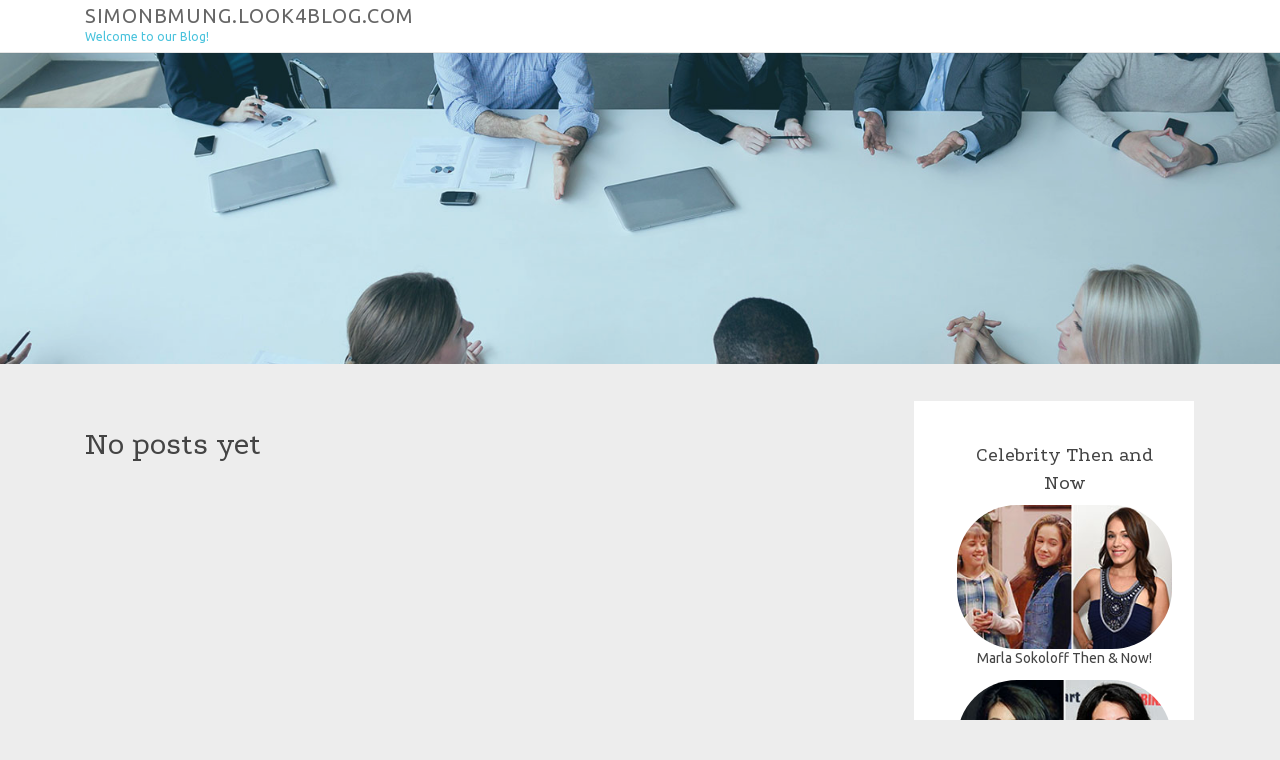

--- FILE ---
content_type: text/html; charset=UTF-8
request_url: https://simonbmung.look4blog.com/
body_size: 2830
content:
<!DOCTYPE html>
<html lang="en-US"><head>
<meta charset="UTF-8">
<meta name="viewport" content="width=device-width, initial-scale=1">
<title>New blog simonbmung.look4blog.com - homepage</title>

<script type="text/javascript" src="https://cdnjs.cloudflare.com/ajax/libs/jquery/3.3.1/jquery.min.js"></script>
<script type="text/javascript" src="https://media.look4blog.com/blog/blog.js"></script>

<link rel="stylesheet" id="screenr-fonts-css" href="https://fonts.googleapis.com/css?family=Open%2BSans%3A400%2C300%2C300italic%2C400italic%2C600%2C600italic%2C700%2C700italic%7CMontserrat%3A400%2C700&amp;subset=latin%2Clatin-ext" type="text/css" media="all">
<link rel="stylesheet" href="https://cdnjs.cloudflare.com/ajax/libs/font-awesome/4.6.3/css/font-awesome.min.css">
<link rel="stylesheet" href="https://cdnjs.cloudflare.com/ajax/libs/twitter-bootstrap/4.0.0-alpha/css/bootstrap.min.css">
<link rel="stylesheet" id="screenr-style-css" href="https://media.look4blog.com/blog/images/style.css" type="text/css" media="all">

<link href="https://media.look4blog.com/favicon.ico" rel="shortcut icon" />

<link rel="canonical" href="https://simonbmung.look4blog.com/" />
<style type="text/css">@media (min-width: 1200px) {.container {max-width:1140px}}  </style>
</head>

<body class="single single-post postid-4 single-format-standard has-site-title has-site-tagline header-layout-fixed">
<div id="page" class="site"> <a class="skip-link screen-reader-text" href="#content">Skip to content</a>
  <header id="masthead" class="site-header" role="banner">
    <div class="container">
      <div class="site-branding">
        <p class="site-title"><a href="/" style="font-size: 14px;">simonbmung.look4blog.com</a></p>
        <p class="site-description">Welcome to our Blog!</p>
      </div>
     
    </div>
  </header>
  <section id="page-header-cover" class="section-slider swiper-slider fixed has-image">
    <div class="swiper-container swiper-container-horizontal" data-autoplay="0" style="top: 0px;">
      <div class="swiper-wrapper">
        <div class="swiper-slide slide-align-center activated swiper-slide-active" style="background-image: url('https://media.look4blog.com/blog/images/img06.jpg'); ">
          <div class="swiper-slide-intro" style="opacity: 1;">
            <div class="swiper-intro-inner" style="padding-top: 13%; padding-bottom: 13%; margin-top: 0px;">
              <h2 class="swiper-slide-heading"></h2>
            </div>
          </div>
          <div class="overlay" style="opacity: 0.45;"></div>
        </div>
      </div>
    </div>
  </section>
  <div id="content" class="site-content">
    <div id="content-inside" class="container right-sidebar">
<div id="primary" class="content-area">
<main id="main" class="site-main" role="main">
  <style>
.single .entry-meta {
	padding-top: 0px;
}
.single .entry-header .entry-title {
    margin-bottom: 0px;
}

.entry-meta {
	border-top: 0px !Important;
}

.entry-title {
	font-size:23px !Important;
}
</style>
<br><h2>No posts yet</h2>
<div class="mfp-hide"><a href="https://zanderclpt481469.look4blog.com/77368834/how-a-personal-injury-attorney-in-queens-ny-helps-you-rebuild-after-an-accident">1</a><a href="https://prestonwlia927277.look4blog.com/77368833/fostering-the-next-generation-of-stem-leaders">2</a><a href="https://weed-in-mykonos81356.look4blog.com/77368832/top-guidelines-of-hasj-oslo">3</a><a href="https://caidenucj1j.look4blog.com/77368831/บล-อคแนะนำส-นค-าส-นค-าออนไลน-ท-ขายด-ท-ส-ด">4</a><a href="https://injury-settlement-process33108.look4blog.com/77368830/how-see-full-details-can-save-you-time-stress-and-money">5</a><a href="https://fourwithatailrnleri21100.look4blog.com/77368829/petiboo-evcil-hayvanlarınız-İçin-100-doğal-güvenli-ve-etkili-bakım-Ürünleri">6</a><a href="https://roxannnjwt737612.look4blog.com/77368828/znova168-คาส-โนออนไลน-สวรรค-ของเกมเมอร">7</a><a href="https://siobhanaezi650197.look4blog.com/77368827/chennai-airport-to-pondicherry-taxi-transfers">8</a><a href="https://felixqygn307407.look4blog.com/77368826/ufabet-auto-live-เว-บตรง-ฝากถอนออโต-ทดลองเล-นฟร">9</a><a href="https://freecreditrm50nodeposit18371.look4blog.com/77368825/new-step-by-step-map-for-joy-link-free-kredit-rm100">10</a><a href="https://mohamadovtx885145.look4blog.com/77368824/exclusive-companionship-services">11</a><a href="https://dillantwix428779.look4blog.com/77368823/his-perfect-present-list">12</a><a href="https://alexisdawxs.look4blog.com/77368822/complete-guide-to-online-betting">13</a><a href="https://zaynryxr745696.look4blog.com/77368821/how-to-arrange-a-memorable-miami-boat-rental-bachelorette-party">14</a><a href="https://harmonyxydx326881.look4blog.com/77368820/the-crown-s-legacy-a-life-in-service">15</a></div></main>
</div>

<div id="secondary" class="widget-area sidebar" role="complementary">
<section id="search-2" class="widget widget_search">
  <form role="search" method="get" class="search-form" action="">
    <label> <span class="screen-reader-text">Search for:</span>
      <input type="search" class="search-field" placeholder="Search …" value="" name="s">
    </label>
    <input type="submit" class="search-submit" value="Search">
  </form>
</section>
<section id="recent-posts-2" class="widget widget_recent_entries">
  <h2 class="widget-title">Links</h2>
  <ul>
    <li><a href="https://look4blog.com/login">Log in</a></li>
    <li><a href="/">Homepage</a></li>
    <li><a href="https://look4blog.com">Start page</a></li>
    <li><a href="https://look4blog.com/signup">Start your own blog</a></li>
    <li><a href="https://look4blog.com/signup">Start your own blog</a></li>
    <li><a href="https://remove.backlinks.live" target="_blank">Report this page</a></li>
  </ul>
</section>
<section id="archives-2" class="widget widget_archive">
  <h2 class="widget-title">Archives</h2>
  <ul>
    <li><a href="/">2026</a></li>
  </ul>
</section>
<section id="categories-2" class="widget widget_categories">
  <h2 class="widget-title">Categories</h2>
  <ul>
    <li class="cat-item cat-item-1"><a href="#">Blog</a> </li>
  </ul>
</section>
<section id="meta-2" class="widget widget_meta">
  <h2 class="widget-title">Meta</h2>
  <ul>
    <li><a href="https://look4blog.com/login">Log in</a></li>
    <li><a href="#">Entries <abbr title="Really Simple Syndication">RSS</abbr></a></li>
    <li><a href="#">Comments <abbr title="Really Simple Syndication">RSS</abbr></a></li>
    <li><a href="#">WordPress</a></li>
  </ul>
  <span style="width:100px; display:none; height:100px; "><a href="https://look4blog.com/new-posts?1">1</a><a href="https://look4blog.com/new-posts?2">2</a><a href="https://look4blog.com/new-posts?3">3</a><a href="https://look4blog.com/new-posts?4">4</a><a href="https://look4blog.com/new-posts?5">5</a></span>
  <span style="display: none;"><a href="https://look4blog.com/forum">forum</a></span>
</section>
</div>
      
    </div>
  </div>
  
<footer id="colophon" class="site-footer">
<div class=" site-info">
  <div class="container">
    <div class="site-copyright"> Copyright © 2026 <a href="https://look4blog.com" rel="home">look4blog.com</a>. All Rights Reserved. </div>
    <div class="theme-info"> <a href="https://look4blog.com/contact" style="margin-right:50px;">Contact Us</a> Theme by FameThemes</div>
  </div>
</div>
</footer>
</div>

<script defer src="https://static.cloudflareinsights.com/beacon.min.js/vcd15cbe7772f49c399c6a5babf22c1241717689176015" integrity="sha512-ZpsOmlRQV6y907TI0dKBHq9Md29nnaEIPlkf84rnaERnq6zvWvPUqr2ft8M1aS28oN72PdrCzSjY4U6VaAw1EQ==" data-cf-beacon='{"version":"2024.11.0","token":"dd8b62c12d9343319b261370dd7be320","r":1,"server_timing":{"name":{"cfCacheStatus":true,"cfEdge":true,"cfExtPri":true,"cfL4":true,"cfOrigin":true,"cfSpeedBrain":true},"location_startswith":null}}' crossorigin="anonymous"></script>
</body>
</html>